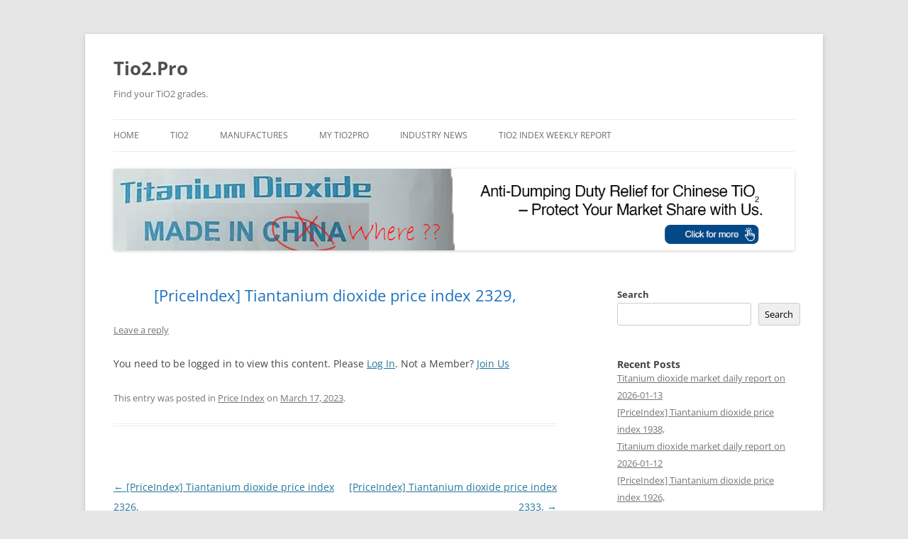

--- FILE ---
content_type: text/html; charset=UTF-8
request_url: https://tio2.pro/index.php/2023/03/17/tio2-price-index-2023-03-17/
body_size: 17560
content:
<!DOCTYPE html>
<!--[if IE 7]>
<html class="ie ie7" dir="ltr" lang="en-US" prefix="og: https://ogp.me/ns#">
<![endif]-->
<!--[if IE 8]>
<html class="ie ie8" dir="ltr" lang="en-US" prefix="og: https://ogp.me/ns#">
<![endif]-->
<!--[if !(IE 7) & !(IE 8)]><!-->
<html dir="ltr" lang="en-US" prefix="og: https://ogp.me/ns#">
<!--<![endif]-->
<head>
<meta charset="UTF-8" />
<meta name="viewport" content="width=device-width" />
<title>[PriceIndex] Tiantanium dioxide price index 2329, - Tio2.Pro</title>
<link rel="profile" href="https://gmpg.org/xfn/11" />
<link rel="pingback" href="https://tio2.pro/xmlrpc.php">
<!--[if lt IE 9]>
<script src="https://tio2.pro/wp-content/themes/twentytwelve/js/html5.js?ver=3.7.0" type="text/javascript"></script>
<![endif]-->

		<!-- All in One SEO 4.8.7.2 - aioseo.com -->
	<meta name="description" content="Price index - Today&#039;s tiantanium dioxide(TiO2) price index is 2329,which is 0.130% fluctuation than yesterday." />
	<meta name="robots" content="max-image-preview:large" />
	<meta name="author" content="tio2pro"/>
	<meta name="msvalidate.01" content="5A701DFB85BDA98D3B52CB3333F51458" />
	<meta name="yandex-verification" content="8b18c4a4691ad8b0" />
	<meta name="keywords" content="price index" />
	<link rel="canonical" href="https://tio2.pro/index.php/2023/03/17/tio2-price-index-2023-03-17/" />
	<meta name="generator" content="All in One SEO (AIOSEO) 4.8.7.2" />
		<meta property="og:locale" content="en_US" />
		<meta property="og:site_name" content="Tio2.Pro - Find your TiO2 grades." />
		<meta property="og:type" content="article" />
		<meta property="og:title" content="[PriceIndex] Tiantanium dioxide price index 2329, - Tio2.Pro" />
		<meta property="og:description" content="Price index - Today&#039;s tiantanium dioxide(TiO2) price index is 2329,which is 0.130% fluctuation than yesterday." />
		<meta property="og:url" content="https://tio2.pro/index.php/2023/03/17/tio2-price-index-2023-03-17/" />
		<meta property="article:published_time" content="2023-03-17T00:00:00+00:00" />
		<meta property="article:modified_time" content="2023-03-17T00:00:00+00:00" />
		<meta name="twitter:card" content="summary" />
		<meta name="twitter:title" content="[PriceIndex] Tiantanium dioxide price index 2329, - Tio2.Pro" />
		<meta name="twitter:description" content="Price index - Today&#039;s tiantanium dioxide(TiO2) price index is 2329,which is 0.130% fluctuation than yesterday." />
		<script type="application/ld+json" class="aioseo-schema">
			{"@context":"https:\/\/schema.org","@graph":[{"@type":"BlogPosting","@id":"https:\/\/tio2.pro\/index.php\/2023\/03\/17\/tio2-price-index-2023-03-17\/#blogposting","name":"[PriceIndex] Tiantanium dioxide price index 2329, - Tio2.Pro","headline":"[PriceIndex] Tiantanium dioxide price index 2329,","author":{"@id":"https:\/\/tio2.pro\/index.php\/author\/tio2pro\/#author"},"publisher":{"@id":"https:\/\/tio2.pro\/#organization"},"datePublished":"2023-03-17T00:00:00+00:00","dateModified":"2023-03-17T00:00:00+00:00","inLanguage":"en-US","mainEntityOfPage":{"@id":"https:\/\/tio2.pro\/index.php\/2023\/03\/17\/tio2-price-index-2023-03-17\/#webpage"},"isPartOf":{"@id":"https:\/\/tio2.pro\/index.php\/2023\/03\/17\/tio2-price-index-2023-03-17\/#webpage"},"articleSection":"Price Index"},{"@type":"BreadcrumbList","@id":"https:\/\/tio2.pro\/index.php\/2023\/03\/17\/tio2-price-index-2023-03-17\/#breadcrumblist","itemListElement":[{"@type":"ListItem","@id":"https:\/\/tio2.pro#listItem","position":1,"name":"Home","item":"https:\/\/tio2.pro","nextItem":{"@type":"ListItem","@id":"https:\/\/tio2.pro\/index.php\/category\/price-index\/#listItem","name":"Price Index"}},{"@type":"ListItem","@id":"https:\/\/tio2.pro\/index.php\/category\/price-index\/#listItem","position":2,"name":"Price Index","item":"https:\/\/tio2.pro\/index.php\/category\/price-index\/","nextItem":{"@type":"ListItem","@id":"https:\/\/tio2.pro\/index.php\/2023\/03\/17\/tio2-price-index-2023-03-17\/#listItem","name":"[PriceIndex] Tiantanium dioxide price index 2329,"},"previousItem":{"@type":"ListItem","@id":"https:\/\/tio2.pro#listItem","name":"Home"}},{"@type":"ListItem","@id":"https:\/\/tio2.pro\/index.php\/2023\/03\/17\/tio2-price-index-2023-03-17\/#listItem","position":3,"name":"[PriceIndex] Tiantanium dioxide price index 2329,","previousItem":{"@type":"ListItem","@id":"https:\/\/tio2.pro\/index.php\/category\/price-index\/#listItem","name":"Price Index"}}]},{"@type":"Organization","@id":"https:\/\/tio2.pro\/#organization","name":"Tio2.Pro","description":"Find your TiO2 grades.","url":"https:\/\/tio2.pro\/"},{"@type":"Person","@id":"https:\/\/tio2.pro\/index.php\/author\/tio2pro\/#author","url":"https:\/\/tio2.pro\/index.php\/author\/tio2pro\/","name":"tio2pro","image":{"@type":"ImageObject","@id":"https:\/\/tio2.pro\/index.php\/2023\/03\/17\/tio2-price-index-2023-03-17\/#authorImage","url":"https:\/\/secure.gravatar.com\/avatar\/69dbc148c8c0518eb78be5e5ed51a52c6f8f73dfd41d3cf4ada156c378b7eeca?s=96&d=mm&r=g","width":96,"height":96,"caption":"tio2pro"}},{"@type":"WebPage","@id":"https:\/\/tio2.pro\/index.php\/2023\/03\/17\/tio2-price-index-2023-03-17\/#webpage","url":"https:\/\/tio2.pro\/index.php\/2023\/03\/17\/tio2-price-index-2023-03-17\/","name":"[PriceIndex] Tiantanium dioxide price index 2329, - Tio2.Pro","description":"Price index - Today's tiantanium dioxide(TiO2) price index is 2329,which is 0.130% fluctuation than yesterday.","inLanguage":"en-US","isPartOf":{"@id":"https:\/\/tio2.pro\/#website"},"breadcrumb":{"@id":"https:\/\/tio2.pro\/index.php\/2023\/03\/17\/tio2-price-index-2023-03-17\/#breadcrumblist"},"author":{"@id":"https:\/\/tio2.pro\/index.php\/author\/tio2pro\/#author"},"creator":{"@id":"https:\/\/tio2.pro\/index.php\/author\/tio2pro\/#author"},"datePublished":"2023-03-17T00:00:00+00:00","dateModified":"2023-03-17T00:00:00+00:00"},{"@type":"WebSite","@id":"https:\/\/tio2.pro\/#website","url":"https:\/\/tio2.pro\/","name":"Tio2.Pro","description":"Find your TiO2 grades.","inLanguage":"en-US","publisher":{"@id":"https:\/\/tio2.pro\/#organization"}}]}
		</script>
		<!-- All in One SEO -->

<link rel='dns-prefetch' href='//www.googletagmanager.com' />
<link rel='dns-prefetch' href='//pagead2.googlesyndication.com' />
<link rel="alternate" type="application/rss+xml" title="Tio2.Pro &raquo; Feed" href="https://tio2.pro/index.php/feed/" />
<link rel="alternate" type="application/rss+xml" title="Tio2.Pro &raquo; Comments Feed" href="https://tio2.pro/index.php/comments/feed/" />
<link rel="alternate" type="application/rss+xml" title="Tio2.Pro &raquo; [PriceIndex] Tiantanium dioxide price index 2329, Comments Feed" href="https://tio2.pro/index.php/2023/03/17/tio2-price-index-2023-03-17/feed/" />
<link rel="alternate" title="oEmbed (JSON)" type="application/json+oembed" href="https://tio2.pro/index.php/wp-json/oembed/1.0/embed?url=https%3A%2F%2Ftio2.pro%2Findex.php%2F2023%2F03%2F17%2Ftio2-price-index-2023-03-17%2F" />
<link rel="alternate" title="oEmbed (XML)" type="text/xml+oembed" href="https://tio2.pro/index.php/wp-json/oembed/1.0/embed?url=https%3A%2F%2Ftio2.pro%2Findex.php%2F2023%2F03%2F17%2Ftio2-price-index-2023-03-17%2F&#038;format=xml" />
		<!-- This site uses the Google Analytics by MonsterInsights plugin v9.11.1 - Using Analytics tracking - https://www.monsterinsights.com/ -->
							<script src="//www.googletagmanager.com/gtag/js?id=G-VMC900WTYB"  data-cfasync="false" data-wpfc-render="false" type="text/javascript" async></script>
			<script data-cfasync="false" data-wpfc-render="false" type="text/javascript">
				var mi_version = '9.11.1';
				var mi_track_user = true;
				var mi_no_track_reason = '';
								var MonsterInsightsDefaultLocations = {"page_location":"https:\/\/tio2.pro\/index.php\/2023\/03\/17\/tio2-price-index-2023-03-17\/"};
								if ( typeof MonsterInsightsPrivacyGuardFilter === 'function' ) {
					var MonsterInsightsLocations = (typeof MonsterInsightsExcludeQuery === 'object') ? MonsterInsightsPrivacyGuardFilter( MonsterInsightsExcludeQuery ) : MonsterInsightsPrivacyGuardFilter( MonsterInsightsDefaultLocations );
				} else {
					var MonsterInsightsLocations = (typeof MonsterInsightsExcludeQuery === 'object') ? MonsterInsightsExcludeQuery : MonsterInsightsDefaultLocations;
				}

								var disableStrs = [
										'ga-disable-G-VMC900WTYB',
									];

				/* Function to detect opted out users */
				function __gtagTrackerIsOptedOut() {
					for (var index = 0; index < disableStrs.length; index++) {
						if (document.cookie.indexOf(disableStrs[index] + '=true') > -1) {
							return true;
						}
					}

					return false;
				}

				/* Disable tracking if the opt-out cookie exists. */
				if (__gtagTrackerIsOptedOut()) {
					for (var index = 0; index < disableStrs.length; index++) {
						window[disableStrs[index]] = true;
					}
				}

				/* Opt-out function */
				function __gtagTrackerOptout() {
					for (var index = 0; index < disableStrs.length; index++) {
						document.cookie = disableStrs[index] + '=true; expires=Thu, 31 Dec 2099 23:59:59 UTC; path=/';
						window[disableStrs[index]] = true;
					}
				}

				if ('undefined' === typeof gaOptout) {
					function gaOptout() {
						__gtagTrackerOptout();
					}
				}
								window.dataLayer = window.dataLayer || [];

				window.MonsterInsightsDualTracker = {
					helpers: {},
					trackers: {},
				};
				if (mi_track_user) {
					function __gtagDataLayer() {
						dataLayer.push(arguments);
					}

					function __gtagTracker(type, name, parameters) {
						if (!parameters) {
							parameters = {};
						}

						if (parameters.send_to) {
							__gtagDataLayer.apply(null, arguments);
							return;
						}

						if (type === 'event') {
														parameters.send_to = monsterinsights_frontend.v4_id;
							var hookName = name;
							if (typeof parameters['event_category'] !== 'undefined') {
								hookName = parameters['event_category'] + ':' + name;
							}

							if (typeof MonsterInsightsDualTracker.trackers[hookName] !== 'undefined') {
								MonsterInsightsDualTracker.trackers[hookName](parameters);
							} else {
								__gtagDataLayer('event', name, parameters);
							}
							
						} else {
							__gtagDataLayer.apply(null, arguments);
						}
					}

					__gtagTracker('js', new Date());
					__gtagTracker('set', {
						'developer_id.dZGIzZG': true,
											});
					if ( MonsterInsightsLocations.page_location ) {
						__gtagTracker('set', MonsterInsightsLocations);
					}
										__gtagTracker('config', 'G-VMC900WTYB', {"forceSSL":"true","link_attribution":"true"} );
										window.gtag = __gtagTracker;										(function () {
						/* https://developers.google.com/analytics/devguides/collection/analyticsjs/ */
						/* ga and __gaTracker compatibility shim. */
						var noopfn = function () {
							return null;
						};
						var newtracker = function () {
							return new Tracker();
						};
						var Tracker = function () {
							return null;
						};
						var p = Tracker.prototype;
						p.get = noopfn;
						p.set = noopfn;
						p.send = function () {
							var args = Array.prototype.slice.call(arguments);
							args.unshift('send');
							__gaTracker.apply(null, args);
						};
						var __gaTracker = function () {
							var len = arguments.length;
							if (len === 0) {
								return;
							}
							var f = arguments[len - 1];
							if (typeof f !== 'object' || f === null || typeof f.hitCallback !== 'function') {
								if ('send' === arguments[0]) {
									var hitConverted, hitObject = false, action;
									if ('event' === arguments[1]) {
										if ('undefined' !== typeof arguments[3]) {
											hitObject = {
												'eventAction': arguments[3],
												'eventCategory': arguments[2],
												'eventLabel': arguments[4],
												'value': arguments[5] ? arguments[5] : 1,
											}
										}
									}
									if ('pageview' === arguments[1]) {
										if ('undefined' !== typeof arguments[2]) {
											hitObject = {
												'eventAction': 'page_view',
												'page_path': arguments[2],
											}
										}
									}
									if (typeof arguments[2] === 'object') {
										hitObject = arguments[2];
									}
									if (typeof arguments[5] === 'object') {
										Object.assign(hitObject, arguments[5]);
									}
									if ('undefined' !== typeof arguments[1].hitType) {
										hitObject = arguments[1];
										if ('pageview' === hitObject.hitType) {
											hitObject.eventAction = 'page_view';
										}
									}
									if (hitObject) {
										action = 'timing' === arguments[1].hitType ? 'timing_complete' : hitObject.eventAction;
										hitConverted = mapArgs(hitObject);
										__gtagTracker('event', action, hitConverted);
									}
								}
								return;
							}

							function mapArgs(args) {
								var arg, hit = {};
								var gaMap = {
									'eventCategory': 'event_category',
									'eventAction': 'event_action',
									'eventLabel': 'event_label',
									'eventValue': 'event_value',
									'nonInteraction': 'non_interaction',
									'timingCategory': 'event_category',
									'timingVar': 'name',
									'timingValue': 'value',
									'timingLabel': 'event_label',
									'page': 'page_path',
									'location': 'page_location',
									'title': 'page_title',
									'referrer' : 'page_referrer',
								};
								for (arg in args) {
																		if (!(!args.hasOwnProperty(arg) || !gaMap.hasOwnProperty(arg))) {
										hit[gaMap[arg]] = args[arg];
									} else {
										hit[arg] = args[arg];
									}
								}
								return hit;
							}

							try {
								f.hitCallback();
							} catch (ex) {
							}
						};
						__gaTracker.create = newtracker;
						__gaTracker.getByName = newtracker;
						__gaTracker.getAll = function () {
							return [];
						};
						__gaTracker.remove = noopfn;
						__gaTracker.loaded = true;
						window['__gaTracker'] = __gaTracker;
					})();
									} else {
										console.log("");
					(function () {
						function __gtagTracker() {
							return null;
						}

						window['__gtagTracker'] = __gtagTracker;
						window['gtag'] = __gtagTracker;
					})();
									}
			</script>
							<!-- / Google Analytics by MonsterInsights -->
		<style id='wp-img-auto-sizes-contain-inline-css' type='text/css'>
img:is([sizes=auto i],[sizes^="auto," i]){contain-intrinsic-size:3000px 1500px}
/*# sourceURL=wp-img-auto-sizes-contain-inline-css */
</style>
<style id='wp-emoji-styles-inline-css' type='text/css'>

	img.wp-smiley, img.emoji {
		display: inline !important;
		border: none !important;
		box-shadow: none !important;
		height: 1em !important;
		width: 1em !important;
		margin: 0 0.07em !important;
		vertical-align: -0.1em !important;
		background: none !important;
		padding: 0 !important;
	}
/*# sourceURL=wp-emoji-styles-inline-css */
</style>
<style id='wp-block-library-inline-css' type='text/css'>
:root{--wp-block-synced-color:#7a00df;--wp-block-synced-color--rgb:122,0,223;--wp-bound-block-color:var(--wp-block-synced-color);--wp-editor-canvas-background:#ddd;--wp-admin-theme-color:#007cba;--wp-admin-theme-color--rgb:0,124,186;--wp-admin-theme-color-darker-10:#006ba1;--wp-admin-theme-color-darker-10--rgb:0,107,160.5;--wp-admin-theme-color-darker-20:#005a87;--wp-admin-theme-color-darker-20--rgb:0,90,135;--wp-admin-border-width-focus:2px}@media (min-resolution:192dpi){:root{--wp-admin-border-width-focus:1.5px}}.wp-element-button{cursor:pointer}:root .has-very-light-gray-background-color{background-color:#eee}:root .has-very-dark-gray-background-color{background-color:#313131}:root .has-very-light-gray-color{color:#eee}:root .has-very-dark-gray-color{color:#313131}:root .has-vivid-green-cyan-to-vivid-cyan-blue-gradient-background{background:linear-gradient(135deg,#00d084,#0693e3)}:root .has-purple-crush-gradient-background{background:linear-gradient(135deg,#34e2e4,#4721fb 50%,#ab1dfe)}:root .has-hazy-dawn-gradient-background{background:linear-gradient(135deg,#faaca8,#dad0ec)}:root .has-subdued-olive-gradient-background{background:linear-gradient(135deg,#fafae1,#67a671)}:root .has-atomic-cream-gradient-background{background:linear-gradient(135deg,#fdd79a,#004a59)}:root .has-nightshade-gradient-background{background:linear-gradient(135deg,#330968,#31cdcf)}:root .has-midnight-gradient-background{background:linear-gradient(135deg,#020381,#2874fc)}:root{--wp--preset--font-size--normal:16px;--wp--preset--font-size--huge:42px}.has-regular-font-size{font-size:1em}.has-larger-font-size{font-size:2.625em}.has-normal-font-size{font-size:var(--wp--preset--font-size--normal)}.has-huge-font-size{font-size:var(--wp--preset--font-size--huge)}.has-text-align-center{text-align:center}.has-text-align-left{text-align:left}.has-text-align-right{text-align:right}.has-fit-text{white-space:nowrap!important}#end-resizable-editor-section{display:none}.aligncenter{clear:both}.items-justified-left{justify-content:flex-start}.items-justified-center{justify-content:center}.items-justified-right{justify-content:flex-end}.items-justified-space-between{justify-content:space-between}.screen-reader-text{border:0;clip-path:inset(50%);height:1px;margin:-1px;overflow:hidden;padding:0;position:absolute;width:1px;word-wrap:normal!important}.screen-reader-text:focus{background-color:#ddd;clip-path:none;color:#444;display:block;font-size:1em;height:auto;left:5px;line-height:normal;padding:15px 23px 14px;text-decoration:none;top:5px;width:auto;z-index:100000}html :where(.has-border-color){border-style:solid}html :where([style*=border-top-color]){border-top-style:solid}html :where([style*=border-right-color]){border-right-style:solid}html :where([style*=border-bottom-color]){border-bottom-style:solid}html :where([style*=border-left-color]){border-left-style:solid}html :where([style*=border-width]){border-style:solid}html :where([style*=border-top-width]){border-top-style:solid}html :where([style*=border-right-width]){border-right-style:solid}html :where([style*=border-bottom-width]){border-bottom-style:solid}html :where([style*=border-left-width]){border-left-style:solid}html :where(img[class*=wp-image-]){height:auto;max-width:100%}:where(figure){margin:0 0 1em}html :where(.is-position-sticky){--wp-admin--admin-bar--position-offset:var(--wp-admin--admin-bar--height,0px)}@media screen and (max-width:600px){html :where(.is-position-sticky){--wp-admin--admin-bar--position-offset:0px}}

/*# sourceURL=wp-block-library-inline-css */
</style><style id='wp-block-heading-inline-css' type='text/css'>
h1:where(.wp-block-heading).has-background,h2:where(.wp-block-heading).has-background,h3:where(.wp-block-heading).has-background,h4:where(.wp-block-heading).has-background,h5:where(.wp-block-heading).has-background,h6:where(.wp-block-heading).has-background{padding:1.25em 2.375em}h1.has-text-align-left[style*=writing-mode]:where([style*=vertical-lr]),h1.has-text-align-right[style*=writing-mode]:where([style*=vertical-rl]),h2.has-text-align-left[style*=writing-mode]:where([style*=vertical-lr]),h2.has-text-align-right[style*=writing-mode]:where([style*=vertical-rl]),h3.has-text-align-left[style*=writing-mode]:where([style*=vertical-lr]),h3.has-text-align-right[style*=writing-mode]:where([style*=vertical-rl]),h4.has-text-align-left[style*=writing-mode]:where([style*=vertical-lr]),h4.has-text-align-right[style*=writing-mode]:where([style*=vertical-rl]),h5.has-text-align-left[style*=writing-mode]:where([style*=vertical-lr]),h5.has-text-align-right[style*=writing-mode]:where([style*=vertical-rl]),h6.has-text-align-left[style*=writing-mode]:where([style*=vertical-lr]),h6.has-text-align-right[style*=writing-mode]:where([style*=vertical-rl]){rotate:180deg}
/*# sourceURL=https://tio2.pro/wp-includes/blocks/heading/style.min.css */
</style>
<style id='wp-block-latest-comments-inline-css' type='text/css'>
ol.wp-block-latest-comments{box-sizing:border-box;margin-left:0}:where(.wp-block-latest-comments:not([style*=line-height] .wp-block-latest-comments__comment)){line-height:1.1}:where(.wp-block-latest-comments:not([style*=line-height] .wp-block-latest-comments__comment-excerpt p)){line-height:1.8}.has-dates :where(.wp-block-latest-comments:not([style*=line-height])),.has-excerpts :where(.wp-block-latest-comments:not([style*=line-height])){line-height:1.5}.wp-block-latest-comments .wp-block-latest-comments{padding-left:0}.wp-block-latest-comments__comment{list-style:none;margin-bottom:1em}.has-avatars .wp-block-latest-comments__comment{list-style:none;min-height:2.25em}.has-avatars .wp-block-latest-comments__comment .wp-block-latest-comments__comment-excerpt,.has-avatars .wp-block-latest-comments__comment .wp-block-latest-comments__comment-meta{margin-left:3.25em}.wp-block-latest-comments__comment-excerpt p{font-size:.875em;margin:.36em 0 1.4em}.wp-block-latest-comments__comment-date{display:block;font-size:.75em}.wp-block-latest-comments .avatar,.wp-block-latest-comments__comment-avatar{border-radius:1.5em;display:block;float:left;height:2.5em;margin-right:.75em;width:2.5em}.wp-block-latest-comments[class*=-font-size] a,.wp-block-latest-comments[style*=font-size] a{font-size:inherit}
/*# sourceURL=https://tio2.pro/wp-includes/blocks/latest-comments/style.min.css */
</style>
<style id='wp-block-latest-posts-inline-css' type='text/css'>
.wp-block-latest-posts{box-sizing:border-box}.wp-block-latest-posts.alignleft{margin-right:2em}.wp-block-latest-posts.alignright{margin-left:2em}.wp-block-latest-posts.wp-block-latest-posts__list{list-style:none}.wp-block-latest-posts.wp-block-latest-posts__list li{clear:both;overflow-wrap:break-word}.wp-block-latest-posts.is-grid{display:flex;flex-wrap:wrap}.wp-block-latest-posts.is-grid li{margin:0 1.25em 1.25em 0;width:100%}@media (min-width:600px){.wp-block-latest-posts.columns-2 li{width:calc(50% - .625em)}.wp-block-latest-posts.columns-2 li:nth-child(2n){margin-right:0}.wp-block-latest-posts.columns-3 li{width:calc(33.33333% - .83333em)}.wp-block-latest-posts.columns-3 li:nth-child(3n){margin-right:0}.wp-block-latest-posts.columns-4 li{width:calc(25% - .9375em)}.wp-block-latest-posts.columns-4 li:nth-child(4n){margin-right:0}.wp-block-latest-posts.columns-5 li{width:calc(20% - 1em)}.wp-block-latest-posts.columns-5 li:nth-child(5n){margin-right:0}.wp-block-latest-posts.columns-6 li{width:calc(16.66667% - 1.04167em)}.wp-block-latest-posts.columns-6 li:nth-child(6n){margin-right:0}}:root :where(.wp-block-latest-posts.is-grid){padding:0}:root :where(.wp-block-latest-posts.wp-block-latest-posts__list){padding-left:0}.wp-block-latest-posts__post-author,.wp-block-latest-posts__post-date{display:block;font-size:.8125em}.wp-block-latest-posts__post-excerpt,.wp-block-latest-posts__post-full-content{margin-bottom:1em;margin-top:.5em}.wp-block-latest-posts__featured-image a{display:inline-block}.wp-block-latest-posts__featured-image img{height:auto;max-width:100%;width:auto}.wp-block-latest-posts__featured-image.alignleft{float:left;margin-right:1em}.wp-block-latest-posts__featured-image.alignright{float:right;margin-left:1em}.wp-block-latest-posts__featured-image.aligncenter{margin-bottom:1em;text-align:center}
/*# sourceURL=https://tio2.pro/wp-includes/blocks/latest-posts/style.min.css */
</style>
<style id='wp-block-loginout-inline-css' type='text/css'>
.wp-block-loginout{box-sizing:border-box}
/*# sourceURL=https://tio2.pro/wp-includes/blocks/loginout/style.min.css */
</style>
<style id='wp-block-search-inline-css' type='text/css'>
.wp-block-search__button{margin-left:10px;word-break:normal}.wp-block-search__button.has-icon{line-height:0}.wp-block-search__button svg{height:1.25em;min-height:24px;min-width:24px;width:1.25em;fill:currentColor;vertical-align:text-bottom}:where(.wp-block-search__button){border:1px solid #ccc;padding:6px 10px}.wp-block-search__inside-wrapper{display:flex;flex:auto;flex-wrap:nowrap;max-width:100%}.wp-block-search__label{width:100%}.wp-block-search.wp-block-search__button-only .wp-block-search__button{box-sizing:border-box;display:flex;flex-shrink:0;justify-content:center;margin-left:0;max-width:100%}.wp-block-search.wp-block-search__button-only .wp-block-search__inside-wrapper{min-width:0!important;transition-property:width}.wp-block-search.wp-block-search__button-only .wp-block-search__input{flex-basis:100%;transition-duration:.3s}.wp-block-search.wp-block-search__button-only.wp-block-search__searchfield-hidden,.wp-block-search.wp-block-search__button-only.wp-block-search__searchfield-hidden .wp-block-search__inside-wrapper{overflow:hidden}.wp-block-search.wp-block-search__button-only.wp-block-search__searchfield-hidden .wp-block-search__input{border-left-width:0!important;border-right-width:0!important;flex-basis:0;flex-grow:0;margin:0;min-width:0!important;padding-left:0!important;padding-right:0!important;width:0!important}:where(.wp-block-search__input){appearance:none;border:1px solid #949494;flex-grow:1;font-family:inherit;font-size:inherit;font-style:inherit;font-weight:inherit;letter-spacing:inherit;line-height:inherit;margin-left:0;margin-right:0;min-width:3rem;padding:8px;text-decoration:unset!important;text-transform:inherit}:where(.wp-block-search__button-inside .wp-block-search__inside-wrapper){background-color:#fff;border:1px solid #949494;box-sizing:border-box;padding:4px}:where(.wp-block-search__button-inside .wp-block-search__inside-wrapper) .wp-block-search__input{border:none;border-radius:0;padding:0 4px}:where(.wp-block-search__button-inside .wp-block-search__inside-wrapper) .wp-block-search__input:focus{outline:none}:where(.wp-block-search__button-inside .wp-block-search__inside-wrapper) :where(.wp-block-search__button){padding:4px 8px}.wp-block-search.aligncenter .wp-block-search__inside-wrapper{margin:auto}.wp-block[data-align=right] .wp-block-search.wp-block-search__button-only .wp-block-search__inside-wrapper{float:right}
/*# sourceURL=https://tio2.pro/wp-includes/blocks/search/style.min.css */
</style>
<style id='wp-block-search-theme-inline-css' type='text/css'>
.wp-block-search .wp-block-search__label{font-weight:700}.wp-block-search__button{border:1px solid #ccc;padding:.375em .625em}
/*# sourceURL=https://tio2.pro/wp-includes/blocks/search/theme.min.css */
</style>
<style id='wp-block-group-inline-css' type='text/css'>
.wp-block-group{box-sizing:border-box}:where(.wp-block-group.wp-block-group-is-layout-constrained){position:relative}
/*# sourceURL=https://tio2.pro/wp-includes/blocks/group/style.min.css */
</style>
<style id='wp-block-group-theme-inline-css' type='text/css'>
:where(.wp-block-group.has-background){padding:1.25em 2.375em}
/*# sourceURL=https://tio2.pro/wp-includes/blocks/group/theme.min.css */
</style>
<style id='global-styles-inline-css' type='text/css'>
:root{--wp--preset--aspect-ratio--square: 1;--wp--preset--aspect-ratio--4-3: 4/3;--wp--preset--aspect-ratio--3-4: 3/4;--wp--preset--aspect-ratio--3-2: 3/2;--wp--preset--aspect-ratio--2-3: 2/3;--wp--preset--aspect-ratio--16-9: 16/9;--wp--preset--aspect-ratio--9-16: 9/16;--wp--preset--color--black: #000000;--wp--preset--color--cyan-bluish-gray: #abb8c3;--wp--preset--color--white: #fff;--wp--preset--color--pale-pink: #f78da7;--wp--preset--color--vivid-red: #cf2e2e;--wp--preset--color--luminous-vivid-orange: #ff6900;--wp--preset--color--luminous-vivid-amber: #fcb900;--wp--preset--color--light-green-cyan: #7bdcb5;--wp--preset--color--vivid-green-cyan: #00d084;--wp--preset--color--pale-cyan-blue: #8ed1fc;--wp--preset--color--vivid-cyan-blue: #0693e3;--wp--preset--color--vivid-purple: #9b51e0;--wp--preset--color--blue: #21759b;--wp--preset--color--dark-gray: #444;--wp--preset--color--medium-gray: #9f9f9f;--wp--preset--color--light-gray: #e6e6e6;--wp--preset--gradient--vivid-cyan-blue-to-vivid-purple: linear-gradient(135deg,rgb(6,147,227) 0%,rgb(155,81,224) 100%);--wp--preset--gradient--light-green-cyan-to-vivid-green-cyan: linear-gradient(135deg,rgb(122,220,180) 0%,rgb(0,208,130) 100%);--wp--preset--gradient--luminous-vivid-amber-to-luminous-vivid-orange: linear-gradient(135deg,rgb(252,185,0) 0%,rgb(255,105,0) 100%);--wp--preset--gradient--luminous-vivid-orange-to-vivid-red: linear-gradient(135deg,rgb(255,105,0) 0%,rgb(207,46,46) 100%);--wp--preset--gradient--very-light-gray-to-cyan-bluish-gray: linear-gradient(135deg,rgb(238,238,238) 0%,rgb(169,184,195) 100%);--wp--preset--gradient--cool-to-warm-spectrum: linear-gradient(135deg,rgb(74,234,220) 0%,rgb(151,120,209) 20%,rgb(207,42,186) 40%,rgb(238,44,130) 60%,rgb(251,105,98) 80%,rgb(254,248,76) 100%);--wp--preset--gradient--blush-light-purple: linear-gradient(135deg,rgb(255,206,236) 0%,rgb(152,150,240) 100%);--wp--preset--gradient--blush-bordeaux: linear-gradient(135deg,rgb(254,205,165) 0%,rgb(254,45,45) 50%,rgb(107,0,62) 100%);--wp--preset--gradient--luminous-dusk: linear-gradient(135deg,rgb(255,203,112) 0%,rgb(199,81,192) 50%,rgb(65,88,208) 100%);--wp--preset--gradient--pale-ocean: linear-gradient(135deg,rgb(255,245,203) 0%,rgb(182,227,212) 50%,rgb(51,167,181) 100%);--wp--preset--gradient--electric-grass: linear-gradient(135deg,rgb(202,248,128) 0%,rgb(113,206,126) 100%);--wp--preset--gradient--midnight: linear-gradient(135deg,rgb(2,3,129) 0%,rgb(40,116,252) 100%);--wp--preset--font-size--small: 13px;--wp--preset--font-size--medium: 20px;--wp--preset--font-size--large: 36px;--wp--preset--font-size--x-large: 42px;--wp--preset--spacing--20: 0.44rem;--wp--preset--spacing--30: 0.67rem;--wp--preset--spacing--40: 1rem;--wp--preset--spacing--50: 1.5rem;--wp--preset--spacing--60: 2.25rem;--wp--preset--spacing--70: 3.38rem;--wp--preset--spacing--80: 5.06rem;--wp--preset--shadow--natural: 6px 6px 9px rgba(0, 0, 0, 0.2);--wp--preset--shadow--deep: 12px 12px 50px rgba(0, 0, 0, 0.4);--wp--preset--shadow--sharp: 6px 6px 0px rgba(0, 0, 0, 0.2);--wp--preset--shadow--outlined: 6px 6px 0px -3px rgb(255, 255, 255), 6px 6px rgb(0, 0, 0);--wp--preset--shadow--crisp: 6px 6px 0px rgb(0, 0, 0);}:where(.is-layout-flex){gap: 0.5em;}:where(.is-layout-grid){gap: 0.5em;}body .is-layout-flex{display: flex;}.is-layout-flex{flex-wrap: wrap;align-items: center;}.is-layout-flex > :is(*, div){margin: 0;}body .is-layout-grid{display: grid;}.is-layout-grid > :is(*, div){margin: 0;}:where(.wp-block-columns.is-layout-flex){gap: 2em;}:where(.wp-block-columns.is-layout-grid){gap: 2em;}:where(.wp-block-post-template.is-layout-flex){gap: 1.25em;}:where(.wp-block-post-template.is-layout-grid){gap: 1.25em;}.has-black-color{color: var(--wp--preset--color--black) !important;}.has-cyan-bluish-gray-color{color: var(--wp--preset--color--cyan-bluish-gray) !important;}.has-white-color{color: var(--wp--preset--color--white) !important;}.has-pale-pink-color{color: var(--wp--preset--color--pale-pink) !important;}.has-vivid-red-color{color: var(--wp--preset--color--vivid-red) !important;}.has-luminous-vivid-orange-color{color: var(--wp--preset--color--luminous-vivid-orange) !important;}.has-luminous-vivid-amber-color{color: var(--wp--preset--color--luminous-vivid-amber) !important;}.has-light-green-cyan-color{color: var(--wp--preset--color--light-green-cyan) !important;}.has-vivid-green-cyan-color{color: var(--wp--preset--color--vivid-green-cyan) !important;}.has-pale-cyan-blue-color{color: var(--wp--preset--color--pale-cyan-blue) !important;}.has-vivid-cyan-blue-color{color: var(--wp--preset--color--vivid-cyan-blue) !important;}.has-vivid-purple-color{color: var(--wp--preset--color--vivid-purple) !important;}.has-black-background-color{background-color: var(--wp--preset--color--black) !important;}.has-cyan-bluish-gray-background-color{background-color: var(--wp--preset--color--cyan-bluish-gray) !important;}.has-white-background-color{background-color: var(--wp--preset--color--white) !important;}.has-pale-pink-background-color{background-color: var(--wp--preset--color--pale-pink) !important;}.has-vivid-red-background-color{background-color: var(--wp--preset--color--vivid-red) !important;}.has-luminous-vivid-orange-background-color{background-color: var(--wp--preset--color--luminous-vivid-orange) !important;}.has-luminous-vivid-amber-background-color{background-color: var(--wp--preset--color--luminous-vivid-amber) !important;}.has-light-green-cyan-background-color{background-color: var(--wp--preset--color--light-green-cyan) !important;}.has-vivid-green-cyan-background-color{background-color: var(--wp--preset--color--vivid-green-cyan) !important;}.has-pale-cyan-blue-background-color{background-color: var(--wp--preset--color--pale-cyan-blue) !important;}.has-vivid-cyan-blue-background-color{background-color: var(--wp--preset--color--vivid-cyan-blue) !important;}.has-vivid-purple-background-color{background-color: var(--wp--preset--color--vivid-purple) !important;}.has-black-border-color{border-color: var(--wp--preset--color--black) !important;}.has-cyan-bluish-gray-border-color{border-color: var(--wp--preset--color--cyan-bluish-gray) !important;}.has-white-border-color{border-color: var(--wp--preset--color--white) !important;}.has-pale-pink-border-color{border-color: var(--wp--preset--color--pale-pink) !important;}.has-vivid-red-border-color{border-color: var(--wp--preset--color--vivid-red) !important;}.has-luminous-vivid-orange-border-color{border-color: var(--wp--preset--color--luminous-vivid-orange) !important;}.has-luminous-vivid-amber-border-color{border-color: var(--wp--preset--color--luminous-vivid-amber) !important;}.has-light-green-cyan-border-color{border-color: var(--wp--preset--color--light-green-cyan) !important;}.has-vivid-green-cyan-border-color{border-color: var(--wp--preset--color--vivid-green-cyan) !important;}.has-pale-cyan-blue-border-color{border-color: var(--wp--preset--color--pale-cyan-blue) !important;}.has-vivid-cyan-blue-border-color{border-color: var(--wp--preset--color--vivid-cyan-blue) !important;}.has-vivid-purple-border-color{border-color: var(--wp--preset--color--vivid-purple) !important;}.has-vivid-cyan-blue-to-vivid-purple-gradient-background{background: var(--wp--preset--gradient--vivid-cyan-blue-to-vivid-purple) !important;}.has-light-green-cyan-to-vivid-green-cyan-gradient-background{background: var(--wp--preset--gradient--light-green-cyan-to-vivid-green-cyan) !important;}.has-luminous-vivid-amber-to-luminous-vivid-orange-gradient-background{background: var(--wp--preset--gradient--luminous-vivid-amber-to-luminous-vivid-orange) !important;}.has-luminous-vivid-orange-to-vivid-red-gradient-background{background: var(--wp--preset--gradient--luminous-vivid-orange-to-vivid-red) !important;}.has-very-light-gray-to-cyan-bluish-gray-gradient-background{background: var(--wp--preset--gradient--very-light-gray-to-cyan-bluish-gray) !important;}.has-cool-to-warm-spectrum-gradient-background{background: var(--wp--preset--gradient--cool-to-warm-spectrum) !important;}.has-blush-light-purple-gradient-background{background: var(--wp--preset--gradient--blush-light-purple) !important;}.has-blush-bordeaux-gradient-background{background: var(--wp--preset--gradient--blush-bordeaux) !important;}.has-luminous-dusk-gradient-background{background: var(--wp--preset--gradient--luminous-dusk) !important;}.has-pale-ocean-gradient-background{background: var(--wp--preset--gradient--pale-ocean) !important;}.has-electric-grass-gradient-background{background: var(--wp--preset--gradient--electric-grass) !important;}.has-midnight-gradient-background{background: var(--wp--preset--gradient--midnight) !important;}.has-small-font-size{font-size: var(--wp--preset--font-size--small) !important;}.has-medium-font-size{font-size: var(--wp--preset--font-size--medium) !important;}.has-large-font-size{font-size: var(--wp--preset--font-size--large) !important;}.has-x-large-font-size{font-size: var(--wp--preset--font-size--x-large) !important;}
/*# sourceURL=global-styles-inline-css */
</style>

<style id='classic-theme-styles-inline-css' type='text/css'>
/*! This file is auto-generated */
.wp-block-button__link{color:#fff;background-color:#32373c;border-radius:9999px;box-shadow:none;text-decoration:none;padding:calc(.667em + 2px) calc(1.333em + 2px);font-size:1.125em}.wp-block-file__button{background:#32373c;color:#fff;text-decoration:none}
/*# sourceURL=/wp-includes/css/classic-themes.min.css */
</style>
<link rel='stylesheet' id='swpm.common-css' href='https://tio2.pro/wp-content/plugins/simple-membership/css/swpm.common.css?ver=4.6.8' type='text/css' media='all' />
<link rel='stylesheet' id='twentytwelve-fonts-css' href='https://tio2.pro/wp-content/themes/twentytwelve/fonts/font-open-sans.css?ver=20230328' type='text/css' media='all' />
<link rel='stylesheet' id='twentytwelve-style-css' href='https://tio2.pro/wp-content/themes/twentytwelve/style.css?ver=20240716' type='text/css' media='all' />
<link rel='stylesheet' id='twentytwelve-block-style-css' href='https://tio2.pro/wp-content/themes/twentytwelve/css/blocks.css?ver=20240603' type='text/css' media='all' />
<link rel='stylesheet' id='your-theme-style-css' href='https://tio2.pro/wp-content/themes/twentytwelve/style.css?ver=6.9' type='text/css' media='all' />
<script type="text/javascript" src="https://tio2.pro/wp-content/plugins/google-analytics-for-wordpress/assets/js/frontend-gtag.min.js?ver=9.11.1" id="monsterinsights-frontend-script-js" async="async" data-wp-strategy="async"></script>
<script data-cfasync="false" data-wpfc-render="false" type="text/javascript" id='monsterinsights-frontend-script-js-extra'>/* <![CDATA[ */
var monsterinsights_frontend = {"js_events_tracking":"true","download_extensions":"doc,pdf,ppt,zip,xls,docx,pptx,xlsx","inbound_paths":"[{\"path\":\"\\\/go\\\/\",\"label\":\"affiliate\"},{\"path\":\"\\\/recommend\\\/\",\"label\":\"affiliate\"}]","home_url":"https:\/\/tio2.pro","hash_tracking":"false","v4_id":"G-VMC900WTYB"};/* ]]> */
</script>
<script type="text/javascript" src="https://tio2.pro/wp-includes/js/jquery/jquery.min.js?ver=3.7.1" id="jquery-core-js"></script>
<script type="text/javascript" src="https://tio2.pro/wp-includes/js/jquery/jquery-migrate.min.js?ver=3.4.1" id="jquery-migrate-js"></script>
<script type="text/javascript" src="https://tio2.pro/wp-content/themes/twentytwelve/js/navigation.js?ver=20141205" id="twentytwelve-navigation-js" defer="defer" data-wp-strategy="defer"></script>

<!-- Google tag (gtag.js) snippet added by Site Kit -->
<!-- Google Analytics snippet added by Site Kit -->
<script type="text/javascript" src="https://www.googletagmanager.com/gtag/js?id=G-2EJMPN3FNM" id="google_gtagjs-js" async></script>
<script type="text/javascript" id="google_gtagjs-js-after">
/* <![CDATA[ */
window.dataLayer = window.dataLayer || [];function gtag(){dataLayer.push(arguments);}
gtag("set","linker",{"domains":["tio2.pro"]});
gtag("js", new Date());
gtag("set", "developer_id.dZTNiMT", true);
gtag("config", "G-2EJMPN3FNM", {"googlesitekit_post_author":"tio2pro","googlesitekit_post_date":"20230317"});
//# sourceURL=google_gtagjs-js-after
/* ]]> */
</script>
<link rel="https://api.w.org/" href="https://tio2.pro/index.php/wp-json/" /><link rel="alternate" title="JSON" type="application/json" href="https://tio2.pro/index.php/wp-json/wp/v2/posts/1690" /><link rel="EditURI" type="application/rsd+xml" title="RSD" href="https://tio2.pro/xmlrpc.php?rsd" />
<meta name="generator" content="WordPress 6.9" />
<link rel='shortlink' href='https://tio2.pro/?p=1690' />
<meta name="generator" content="Site Kit by Google 1.170.0" />        <script type="text/javascript">
            jQuery(document).ready(function($) {
                $('#respond').html('<div class="swpm-login-to-comment-msg">Please login to comment.</div>');
            });
        </script>
        
<!-- Google AdSense meta tags added by Site Kit -->
<meta name="google-adsense-platform-account" content="ca-host-pub-2644536267352236">
<meta name="google-adsense-platform-domain" content="sitekit.withgoogle.com">
<!-- End Google AdSense meta tags added by Site Kit -->
<link rel="amphtml" href="https://tio2.pro/index.php/2023/03/17/tio2-price-index-2023-03-17/?amp=1">
<!-- Google AdSense snippet added by Site Kit -->
<script type="text/javascript" async="async" src="https://pagead2.googlesyndication.com/pagead/js/adsbygoogle.js?client=ca-pub-7174749364794636&amp;host=ca-host-pub-2644536267352236" crossorigin="anonymous"></script>

<!-- End Google AdSense snippet added by Site Kit -->
<link rel="icon" href="https://tio2.pro/wp-content/uploads/2021/11/cropped-sitelogo-32x32.png" sizes="32x32" />
<link rel="icon" href="https://tio2.pro/wp-content/uploads/2021/11/cropped-sitelogo-192x192.png" sizes="192x192" />
<link rel="apple-touch-icon" href="https://tio2.pro/wp-content/uploads/2021/11/cropped-sitelogo-180x180.png" />
<meta name="msapplication-TileImage" content="https://tio2.pro/wp-content/uploads/2021/11/cropped-sitelogo-270x270.png" />
		<style type="text/css" id="wp-custom-css">
			ul.wp-block-latest-posts__list.has-dates.wp-block-latest-posts {
    margin-left: -35px;
    margin-right: 0px;
}
/* 表单整体样式 */
.swpm-login-form-inner {
  background: #f9f9f9;
  border: 1px solid #d1d1d1;
  border-radius: 12px;
  padding: 30px;
  max-width: 400px;
  margin: 40px auto;
  box-shadow: 0 8px 24px rgba(0, 0, 0, 0.05);
  font-family: 'Poppins', sans-serif;
  text-align: center; /* ✅ 表单内容居中 */
}

/* 所有 label 居中 */
.swpm-login-form-inner label {
  display: block;
  margin-bottom: 6px;
  font-weight: 600;
  color: #333;
  text-align: center;
  font-size: 14px;
}

/* 所有输入框居中并宽度自适应 */
.swpm-login-form-inner input[type="text"],
.swpm-login-form-inner input[type="password"] {
  width: 90%;
  padding: 10px 12px;
  font-size: 14px;
  border: 1px solid #ccc;
  border-radius: 6px;
  margin: 0 auto 15px;
  box-sizing: border-box;
  display: block;
  text-align: center; /* ✅ 文字输入也居中 */
}

/* 显示密码、记住我部分居中 */
.swpm-show-password,
.swpm-remember-me {
  font-size: 13px;
  color: #555;
  margin-bottom: 10px;
  text-align: center;
}

/* 默认样式 */
input.swpm-login-form-submit[type="submit"] {
  background-color: #2c3e50 !important;
  background: #2c3e50 !important;
  background-image: none !important;
  color: white !important;
  padding: 10px 16px !important;
  border: none !important;
  border-radius: 6px !important;
  cursor: pointer !important;
  font-weight: 600 !important;
  font-size: 15px !important;
  margin-top: 10px !important;
  width: 90% !important;
  box-shadow: none !important;
  text-align: center !important;
  transition: all 0.3s ease !important;
  opacity: 1 !important;
  pointer-events: auto !important;
}

/* 悬停状态 */
input.swpm-login-form-submit[type="submit"]:hover:not(:disabled) {
  background-color: #1a252f !important;
}

/* 禁用状态（无颜色显示问题的关键） */
input.swpm-login-form-submit[type="submit"]:disabled {
  background-color: #444 !important;
  background: #444 !important;
  color: #ccc !important;
  opacity: 0.5 !important;
  cursor: not-allowed !important;
}





/* 链接部分 */
.swpm-forgot-password,
.swpm-join-us,
.edit-link {
  font-size: 13px;
  text-align: center;
  margin-top: 10px;
}

.swpm-forgot-password a,
.swpm-join-us a,
.edit-link .post-edit-link {
  color: #1e73be;
  text-decoration: none;
}

.swpm-forgot-password a:hover,
.swpm-join-us a:hover,
.edit-link .post-edit-link:hover {
  text-decoration: underline;
}

/* reCAPTCHA 包裹层居中 */
.captcha-wrapper {
  display: flex;
  justify-content: center;
  margin-top: 20px;
}

.swpm-password-input-visibility,
.swpm-remember-me {
  display: flex;
  align-items: center;
  justify-content: center; /* 居中整行 */
  gap: 6px; /* 打勾和文字之间留点距离 */
  margin-top: 10px;
}

/* 让 checkbox 与文字对齐 */
.swpm-password-toggle-checkbox,
.swpm-remember-checkbox {
  display: flex;
  align-items: center;
}

.swpm-password-toggle-checkbox input,
.swpm-remember-checkbox input {
  margin: 0;
}
.swpm-recaptcha-section {
  display: flex;
  justify-content: center;
  margin-bottom: 15px; /* 你之前有的样式 */
}

.swpm_g_captcha {
  /* 确保这个div宽度不要撑满 */
  max-width: 304px; /* reCAPTCHA iframe宽度 */
  width: 100%;
}
.entry-title {
  text-align: center;
  font-size: 60px;
  font-weight: 600;
  color: #1e73be;
  margin-bottom: 10px;
}




.swpm-registration-form-inner {
  background: #f9f9f9;
  border: 1px solid #d1d1d1;
  border-radius: 12px;
  padding: 30px;
  max-width: 400px;
  margin: 40px auto;
  box-shadow: 0 8px 24px rgba(0,0,0,0.05);
  font-family: 'Poppins', sans-serif;
  text-align: center;
}

.swpm-form-row {
  margin-bottom: 20px;
}

.swpm-form-row label {
  display: block;
  font-weight: 600;
  color: #333;
  font-size: 14px;
  margin-bottom: 6px;
  text-align: center;
}

.swpm-form-row input[type="text"],
.swpm-form-row input[type="password"] {
  width: 90%;
  padding: 10px 12px;
  font-size: 14px;
  border: 1px solid #ccc;
  border-radius: 6px;
  box-sizing: border-box;
  display: block;
  margin: 0 auto;
  text-align: center;
}

.swpm-recaptcha-section {
  display: flex;
  justify-content: center;
  margin-bottom: 15px;
}

input.swpm-registration-submit[type="submit"] {
  background-color: #2c3e50 !important;        /* 深蓝灰，优雅但不太黑 */
  color: #ffffff !important;
  padding: 12px 20px !important;
  border: none !important;
  border-radius: 8px !important;
  cursor: pointer !important;
  font-weight: 700 !important;
  font-size: 16px !important;
  width: 90% !important;
  text-align: center !important;
  box-shadow: none !important;
  background-image: none !important;
  transition: background-color 0.3s ease;
}

input.swpm-registration-submit[type="submit"]:hover {
  background-color: #1a252f !important;       /* 更深一阶的蓝黑，制造对比 */
}



















#post-169 .entry-content {
  text-align: center;
  font-family: 'Poppins', sans-serif;
  color: #333;
  max-width: 400px;
  margin: 40px auto;
  line-height: 1.6;
}

#post-169 .entry-content p {
  margin: 12px 0;
  font-size: 16px;
}

#post-169 .entry-content p strong,
#post-169 .entry-content p em strong {
  font-size: 24px;
  font-weight: 700;
  color: #1e73be;
  display: block;
  margin-bottom: 16px;
}

#post-169 .entry-content a img {
  display: inline-block;
  margin: 20px auto 0 auto;
  max-width: 100%;
  height: auto;
  border-radius: 12px;
  box-shadow: 0 6px 18px rgba(30, 115, 190, 0.3);
}

#post-169 .entry-content p:last-child {
  border-bottom: 1px solid #ccc;
  padding-bottom: 10px;
  margin-bottom: 10px;
}



.swpm-pw-reset-widget-inside {
  max-width: 360px;   /* 限制宽度，防止太宽 */
  margin: 40px auto;  /* 上下留点空白，左右居中 */
  text-align: center; /* 内部文本和inline元素居中 */
  font-family: 'Poppins', sans-serif;
}

.swpm-pw-reset-email-label {
  display: block;
  font-weight: 600;
  font-size: 16px;
  margin-bottom: 8px;
  color: #333;
  text-align: center;
}

.swpm-pw-reset-email-input input[type="text"] {
  width: 90%;
  padding: 10px 12px;
  font-size: 14px;
  border: 1px solid #ccc;
  border-radius: 6px;
  box-sizing: border-box;
  display: block;
  margin: 0 auto 15px;
  text-align: center; /* 输入文字也居中 */
}

.swpm-pw-reset-submit-button {
  margin-top: 15px;
}

.swpm-pw-reset-submit {
  background-color: #2c3e50 !important;
  background: #2c3e50 !important;         /* 强制填充背景 */
  background-image: none !important;
  color: #ffffff !important;
  font-weight: 600 !important;
  padding: 10px 16px !important;
  border: none !important;
  border-radius: 6px !important;
  cursor: pointer !important;
  width: 90% !important;
  max-width: 300px !important;
  box-shadow: none !important;
  text-align: center !important;
  transition: background-color 0.3s ease !important;
  opacity: 1 !important;                 /* 防止透明 */
  pointer-events: auto !important;       /* 防止不可点击 */
}

/* 悬停状态 */
.swpm-pw-reset-submit:hover:not(:disabled) {
  background-color: #1a252f !important;
}

/* 禁用状态（如验证码未通过时） */
.swpm-pw-reset-submit:disabled {
  background-color: #444 !important;
  background: #444 !important;
  color: #ccc !important;
  opacity: 0.6 !important;
  cursor: not-allowed !important;
}



/* reCAPTCHA居中 */
.swpm-before-login-submit-section {
  display: flex;
  justify-content: center;
  margin-bottom: 15px;
}












.swpm-login-widget-logged {
  max-width: 400px;
  margin: 40px auto; /* 上下留白并居中 */
  padding: 20px;
  background-color: #f9f9f9;
  border: 1px solid #ddd;
  border-radius: 10px;
  text-align: center;
  font-family: 'Segoe UI', sans-serif;
  box-shadow: 0 4px 12px rgba(0,0,0,0.05);
}

/* 标签（左边的文字）加粗显示 */
.swpm-logged-label {
  font-weight: 600;
  color: #333;
  margin-bottom: 5px;
}

/* 值的样式 */
.swpm-logged-value {
  margin-bottom: 15px;
  color: #444;
}

/* 链接按钮样式 */
.swpm-edit-profile-link a,
.swpm-logged-logout-link a {
  display: inline-block;
  margin: 10px 5px 0;
  padding: 8px 16px;
  background-color: #2c3e50;
  color: #fff;
  text-decoration: none;
  border-radius: 6px;
  font-weight: 600;
  transition: background-color 0.3s ease;
}

.swpm-edit-profile-link a:hover,
.swpm-logged-logout-link a:hover {
  background-color: #1a252f;
}


		</style>
		</head>

<body class="wp-singular post-template-default single single-post postid-1690 single-format-standard wp-embed-responsive wp-theme-twentytwelve custom-font-enabled single-author">
<div id="page" class="hfeed site">
	<header id="masthead" class="site-header">
		<hgroup>
			<h1 class="site-title"><a href="https://tio2.pro/" rel="home">Tio2.Pro</a></h1>
			<h2 class="site-description">Find your TiO2 grades.</h2>
		</hgroup>

		<nav id="site-navigation" class="main-navigation">
			<button class="menu-toggle">Menu</button>
			<a class="assistive-text" href="#content">Skip to content</a>
			<div class="menu-menu-1-container"><ul id="menu-menu-1" class="nav-menu"><li id="menu-item-506" class="menu-item menu-item-type-post_type menu-item-object-page menu-item-home menu-item-506"><a href="https://tio2.pro/">Home</a></li>
<li id="menu-item-514" class="menu-item menu-item-type-taxonomy menu-item-object-category menu-item-has-children menu-item-514"><a href="https://tio2.pro/index.php/category/tio2/">TiO2</a>
<ul class="sub-menu">
	<li id="menu-item-515" class="menu-item menu-item-type-taxonomy menu-item-object-category menu-item-515"><a href="https://tio2.pro/index.php/category/tio2/anatase/">Anatase</a></li>
	<li id="menu-item-516" class="menu-item menu-item-type-taxonomy menu-item-object-category menu-item-516"><a href="https://tio2.pro/index.php/category/tio2/rutile/">Rutile</a></li>
	<li id="menu-item-1383" class="menu-item menu-item-type-taxonomy menu-item-object-category menu-item-has-children menu-item-1383"><a href="https://tio2.pro/index.php/category/nano-tio2/">Nano TiO2</a>
	<ul class="sub-menu">
		<li id="menu-item-2910" class="menu-item menu-item-type-taxonomy menu-item-object-category menu-item-2910"><a href="https://tio2.pro/index.php/category/nano-tio2/photocatalytic-tio2/">Photocatalytic TiO2</a></li>
		<li id="menu-item-2911" class="menu-item menu-item-type-taxonomy menu-item-object-category menu-item-2911"><a href="https://tio2.pro/index.php/category/nano-tio2/uv-reflective-tio2/">UV Reflective TiO2</a></li>
	</ul>
</li>
</ul>
</li>
<li id="menu-item-1310" class="menu-item menu-item-type-taxonomy menu-item-object-category menu-item-has-children menu-item-1310"><a href="https://tio2.pro/index.php/category/manufactures/">Manufactures</a>
<ul class="sub-menu">
	<li id="menu-item-1317" class="menu-item menu-item-type-taxonomy menu-item-object-category menu-item-1317"><a href="https://tio2.pro/index.php/category/lb/">LB</a></li>
	<li id="menu-item-1316" class="menu-item menu-item-type-taxonomy menu-item-object-category menu-item-1316"><a href="https://tio2.pro/index.php/category/manufactures/pangang/">PANGANG</a></li>
	<li id="menu-item-1318" class="menu-item menu-item-type-taxonomy menu-item-object-category menu-item-1318"><a href="https://tio2.pro/index.php/category/tinox/">Tinox</a></li>
	<li id="menu-item-1314" class="menu-item menu-item-type-taxonomy menu-item-object-category menu-item-1314"><a href="https://tio2.pro/index.php/category/manufactures/jinzhou/">JINZHOU</a></li>
	<li id="menu-item-1324" class="menu-item menu-item-type-taxonomy menu-item-object-category menu-item-1324"><a href="https://tio2.pro/index.php/category/manufactures/doguide/">DOGUIDE</a></li>
	<li id="menu-item-1326" class="menu-item menu-item-type-taxonomy menu-item-object-category menu-item-1326"><a href="https://tio2.pro/index.php/category/manufactures/cnnchy/">CNNCHY</a></li>
	<li id="menu-item-1311" class="menu-item menu-item-type-taxonomy menu-item-object-category menu-item-1311"><a href="https://tio2.pro/index.php/category/manufactures/interchina/">INTERCHINA</a></li>
	<li id="menu-item-1325" class="menu-item menu-item-type-taxonomy menu-item-object-category menu-item-1325"><a href="https://tio2.pro/index.php/category/manufactures/bluestar/">bluestar</a></li>
	<li id="menu-item-1312" class="menu-item menu-item-type-taxonomy menu-item-object-category menu-item-1312"><a href="https://tio2.pro/index.php/category/manufactures/jinhai/">JINHAI</a></li>
	<li id="menu-item-1313" class="menu-item menu-item-type-taxonomy menu-item-object-category menu-item-1313"><a href="https://tio2.pro/index.php/category/manufactures/jinpu-nt/">JINPU NT</a></li>
	<li id="menu-item-1315" class="menu-item menu-item-type-taxonomy menu-item-object-category menu-item-1315"><a href="https://tio2.pro/index.php/category/manufactures/p-haifengxin/">P HAIFENGXIN</a></li>
</ul>
</li>
<li id="menu-item-510" class="menu-item menu-item-type-post_type menu-item-object-page menu-item-has-children menu-item-510"><a href="https://tio2.pro/index.php/membership-login/">My TiO2Pro</a>
<ul class="sub-menu">
	<li id="menu-item-508" class="menu-item menu-item-type-post_type menu-item-object-page menu-item-508"><a href="https://tio2.pro/index.php/membership-join/membership-registration/">Registration</a></li>
	<li id="menu-item-511" class="menu-item menu-item-type-post_type menu-item-object-page menu-item-511"><a href="https://tio2.pro/index.php/membership-login/password-reset/">Password Reset</a></li>
</ul>
</li>
<li id="menu-item-2637" class="menu-item menu-item-type-taxonomy menu-item-object-category menu-item-2637"><a href="https://tio2.pro/index.php/category/industry-news/">Industry News</a></li>
<li id="menu-item-2638" class="menu-item menu-item-type-taxonomy menu-item-object-category menu-item-2638"><a href="https://tio2.pro/index.php/category/tio2-market-report/tio2-index-weekly-report/">Tio2 index weekly report</a></li>
</ul></div>		</nav><!-- #site-navigation -->

				<a href="https://tio2.pro/index.php/2025/06/10/anti-dumping-duty-relief-for-chinese-tio%e2%82%82-protect-your-market-share-with-us/"><img src="https://tio2.pro/wp-content/uploads/2025/06/banner.png" width="1250" height="150" alt="Tio2.Pro" class="header-image" srcset="https://tio2.pro/wp-content/uploads/2025/06/banner.png 1250w, https://tio2.pro/wp-content/uploads/2025/06/banner-300x36.png 300w, https://tio2.pro/wp-content/uploads/2025/06/banner-1024x123.png 1024w, https://tio2.pro/wp-content/uploads/2025/06/banner-768x92.png 768w, https://tio2.pro/wp-content/uploads/2025/06/banner-624x75.png 624w" sizes="(max-width: 1250px) 100vw, 1250px" decoding="async" fetchpriority="high" /></a>
			</header><!-- #masthead -->

	<div id="main" class="wrapper">

	<div id="primary" class="site-content">
		<div id="content" role="main">

			
				
	<article id="post-1690" class="post-1690 post type-post status-publish format-standard hentry category-price-index">
				<header class="entry-header">
			
						<h1 class="entry-title">[PriceIndex] Tiantanium dioxide price index 2329,</h1>
										<div class="comments-link">
					<a href="https://tio2.pro/index.php/2023/03/17/tio2-price-index-2023-03-17/#respond"><span class="leave-reply">Leave a reply</span></a>				</div><!-- .comments-link -->
					</header><!-- .entry-header -->

				<div class="entry-content">
			<div class="swpm-post-not-logged-in-msg">You need to be logged in to view this content. Please <a class="swpm-login-link" href="https://tio2.pro/index.php/membership-login/">Log In</a>. Not a Member? <a href="https://tio2.pro/index.php/membership-join/">Join Us</a></div>					</div><!-- .entry-content -->
		
		<footer class="entry-meta">
			This entry was posted in <a href="https://tio2.pro/index.php/category/price-index/" rel="category tag">Price Index</a> on <a href="https://tio2.pro/index.php/2023/03/17/tio2-price-index-2023-03-17/" title="12:00 am" rel="bookmark"><time class="entry-date" datetime="2023-03-17T00:00:00+00:00">March 17, 2023</time></a><span class="by-author"> by <span class="author vcard"><a class="url fn n" href="https://tio2.pro/index.php/author/tio2pro/" title="View all posts by tio2pro" rel="author">tio2pro</a></span></span>.								</footer><!-- .entry-meta -->
	</article><!-- #post -->

				<nav class="nav-single">
					<h3 class="assistive-text">Post navigation</h3>
					<span class="nav-previous"><a href="https://tio2.pro/index.php/2023/03/16/tio2-price-index-2023-03-16/" rel="prev"><span class="meta-nav">&larr;</span> [PriceIndex] Tiantanium dioxide price index 2326,</a></span>
					<span class="nav-next"><a href="https://tio2.pro/index.php/2023/03/20/tio2-price-index-2023-03-20/" rel="next">[PriceIndex] Tiantanium dioxide price index 2333, <span class="meta-nav">&rarr;</span></a></span>
				</nav><!-- .nav-single -->

				
<div id="comments" class="comments-area">

	
	
		<div id="respond" class="comment-respond">
		<h3 id="reply-title" class="comment-reply-title"> <small><a rel="nofollow" id="cancel-comment-reply-link" href="/index.php/2023/03/17/tio2-price-index-2023-03-17/#respond" style="display:none;">Click here to cancel reply.</a></small></h3><p class="must-log-in">You must be <a href="https://tio2.pro/wp-login.php?redirect_to=https%3A%2F%2Ftio2.pro%2Findex.php%2F2023%2F03%2F17%2Ftio2-price-index-2023-03-17%2F">logged in</a> to post a comment.</p>	</div><!-- #respond -->
	
</div><!-- #comments .comments-area -->

			
		</div><!-- #content -->
	</div><!-- #primary -->


			<div id="secondary" class="widget-area" role="complementary">
			<aside id="block-2" class="widget widget_block widget_search"><form role="search" method="get" action="https://tio2.pro/" class="wp-block-search__button-outside wp-block-search__text-button wp-block-search"    ><label class="wp-block-search__label" for="wp-block-search__input-1" >Search</label><div class="wp-block-search__inside-wrapper" ><input class="wp-block-search__input" id="wp-block-search__input-1" placeholder="" value="" type="search" name="s" required /><button aria-label="Search" class="wp-block-search__button wp-element-button" type="submit" >Search</button></div></form></aside><aside id="block-3" class="widget widget_block"><div class="wp-block-group"><div class="wp-block-group__inner-container is-layout-flow wp-block-group-is-layout-flow"><h2 class="wp-block-heading">Recent Posts</h2><ul class="wp-block-latest-posts__list wp-block-latest-posts"><li><a class="wp-block-latest-posts__post-title" href="https://tio2.pro/index.php/2026/01/13/1938-4/">Titanium dioxide market daily report on 2026-01-13</a></li>
<li><a class="wp-block-latest-posts__post-title" href="https://tio2.pro/index.php/2026/01/13/1938-3/">[PriceIndex] Tiantanium dioxide price index 1938,</a></li>
<li><a class="wp-block-latest-posts__post-title" href="https://tio2.pro/index.php/2026/01/12/1926-4/">Titanium dioxide market daily report on 2026-01-12</a></li>
<li><a class="wp-block-latest-posts__post-title" href="https://tio2.pro/index.php/2026/01/12/1926-3/">[PriceIndex] Tiantanium dioxide price index 1926,</a></li>
<li><a class="wp-block-latest-posts__post-title" href="https://tio2.pro/index.php/2026/01/09/1925-2/">Titanium dioxide market daily report on 2026-01-09</a></li>
</ul></div></div></aside><aside id="block-4" class="widget widget_block"><div class="wp-block-group"><div class="wp-block-group__inner-container is-layout-flow wp-block-group-is-layout-flow"><h2 class="wp-block-heading">Recent Comments</h2><ol class="wp-block-latest-comments"><li class="wp-block-latest-comments__comment"><article><footer class="wp-block-latest-comments__comment-meta"><a class="wp-block-latest-comments__comment-author" href="https://tio2.pro">tio2pro</a> on <a class="wp-block-latest-comments__comment-link" href="https://tio2.pro/index.php/2022/03/11/tio2-price-index-2022-03-11-000000/#comment-4">[PriceIndex] Tiantanium dioxide price index 3219,</a></footer></article></li><li class="wp-block-latest-comments__comment"><article><footer class="wp-block-latest-comments__comment-meta"><a class="wp-block-latest-comments__comment-author" href="https://tio2.pro/index.php/author/">hcgod</a> on <a class="wp-block-latest-comments__comment-link" href="https://tio2.pro/index.php/2021/11/16/tio2-price-index-2021-11-16-080000/#comment-2">[PriceIndex] Tiantanium dioxide price index 3144,</a></footer></article></li></ol></div></div></aside><aside id="block-8" class="widget widget_block"><div class="logged-out wp-block-loginout"><a href="https://tio2.pro/wp-login.php?redirect_to=https%3A%2F%2Ftio2.pro%2Findex.php%2F2023%2F03%2F17%2Ftio2-price-index-2023-03-17%2F">Log in</a></div></aside>		</div><!-- #secondary -->
		</div><!-- #main .wrapper -->
	<footer id="colophon" role="contentinfo">
		<div class="site-info">
									<a href="https://wordpress.org/" class="imprint" title="Semantic Personal Publishing Platform">
				Proudly powered by WordPress.&nbsp;
			</a>
			<a class="imprint">&nbsp;TiO<sub>2</sub> inquiry or sponsorship please contact: &nbsp;</a>
			<a class="imprint" href="mailto:biz@tio2.pro?subject=Onlie-Inquiry-TiO2.pro">biz@tio2.pro
			</a>
		</div><!-- .site-info -->
	</footer><!-- #colophon -->
</div><!-- #page -->

<script type="speculationrules">
{"prefetch":[{"source":"document","where":{"and":[{"href_matches":"/*"},{"not":{"href_matches":["/wp-*.php","/wp-admin/*","/wp-content/uploads/*","/wp-content/*","/wp-content/plugins/*","/wp-content/themes/twentytwelve/*","/*\\?(.+)"]}},{"not":{"selector_matches":"a[rel~=\"nofollow\"]"}},{"not":{"selector_matches":".no-prefetch, .no-prefetch a"}}]},"eagerness":"conservative"}]}
</script>
<script type="text/javascript" src="https://tio2.pro/wp-includes/js/comment-reply.min.js?ver=6.9" id="comment-reply-js" async="async" data-wp-strategy="async" fetchpriority="low"></script>
<script type="text/javascript" src="https://tio2.pro/wp-content/themes/twentytwelve/js/marked.min.js" id="marked-script-js"></script>
<script type="text/javascript" id="chatbot-script-js-extra">
/* <![CDATA[ */
var ajax_object = {"ajax_url":"https://tio2.pro/wp-admin/admin-ajax.php"};
//# sourceURL=chatbot-script-js-extra
/* ]]> */
</script>
<script type="text/javascript" src="https://tio2.pro/wp-content/themes/twentytwelve/js/chatbot-main.js" id="chatbot-script-js"></script>
<script id="wp-emoji-settings" type="application/json">
{"baseUrl":"https://s.w.org/images/core/emoji/17.0.2/72x72/","ext":".png","svgUrl":"https://s.w.org/images/core/emoji/17.0.2/svg/","svgExt":".svg","source":{"concatemoji":"https://tio2.pro/wp-includes/js/wp-emoji-release.min.js?ver=6.9"}}
</script>
<script type="module">
/* <![CDATA[ */
/*! This file is auto-generated */
const a=JSON.parse(document.getElementById("wp-emoji-settings").textContent),o=(window._wpemojiSettings=a,"wpEmojiSettingsSupports"),s=["flag","emoji"];function i(e){try{var t={supportTests:e,timestamp:(new Date).valueOf()};sessionStorage.setItem(o,JSON.stringify(t))}catch(e){}}function c(e,t,n){e.clearRect(0,0,e.canvas.width,e.canvas.height),e.fillText(t,0,0);t=new Uint32Array(e.getImageData(0,0,e.canvas.width,e.canvas.height).data);e.clearRect(0,0,e.canvas.width,e.canvas.height),e.fillText(n,0,0);const a=new Uint32Array(e.getImageData(0,0,e.canvas.width,e.canvas.height).data);return t.every((e,t)=>e===a[t])}function p(e,t){e.clearRect(0,0,e.canvas.width,e.canvas.height),e.fillText(t,0,0);var n=e.getImageData(16,16,1,1);for(let e=0;e<n.data.length;e++)if(0!==n.data[e])return!1;return!0}function u(e,t,n,a){switch(t){case"flag":return n(e,"\ud83c\udff3\ufe0f\u200d\u26a7\ufe0f","\ud83c\udff3\ufe0f\u200b\u26a7\ufe0f")?!1:!n(e,"\ud83c\udde8\ud83c\uddf6","\ud83c\udde8\u200b\ud83c\uddf6")&&!n(e,"\ud83c\udff4\udb40\udc67\udb40\udc62\udb40\udc65\udb40\udc6e\udb40\udc67\udb40\udc7f","\ud83c\udff4\u200b\udb40\udc67\u200b\udb40\udc62\u200b\udb40\udc65\u200b\udb40\udc6e\u200b\udb40\udc67\u200b\udb40\udc7f");case"emoji":return!a(e,"\ud83e\u1fac8")}return!1}function f(e,t,n,a){let r;const o=(r="undefined"!=typeof WorkerGlobalScope&&self instanceof WorkerGlobalScope?new OffscreenCanvas(300,150):document.createElement("canvas")).getContext("2d",{willReadFrequently:!0}),s=(o.textBaseline="top",o.font="600 32px Arial",{});return e.forEach(e=>{s[e]=t(o,e,n,a)}),s}function r(e){var t=document.createElement("script");t.src=e,t.defer=!0,document.head.appendChild(t)}a.supports={everything:!0,everythingExceptFlag:!0},new Promise(t=>{let n=function(){try{var e=JSON.parse(sessionStorage.getItem(o));if("object"==typeof e&&"number"==typeof e.timestamp&&(new Date).valueOf()<e.timestamp+604800&&"object"==typeof e.supportTests)return e.supportTests}catch(e){}return null}();if(!n){if("undefined"!=typeof Worker&&"undefined"!=typeof OffscreenCanvas&&"undefined"!=typeof URL&&URL.createObjectURL&&"undefined"!=typeof Blob)try{var e="postMessage("+f.toString()+"("+[JSON.stringify(s),u.toString(),c.toString(),p.toString()].join(",")+"));",a=new Blob([e],{type:"text/javascript"});const r=new Worker(URL.createObjectURL(a),{name:"wpTestEmojiSupports"});return void(r.onmessage=e=>{i(n=e.data),r.terminate(),t(n)})}catch(e){}i(n=f(s,u,c,p))}t(n)}).then(e=>{for(const n in e)a.supports[n]=e[n],a.supports.everything=a.supports.everything&&a.supports[n],"flag"!==n&&(a.supports.everythingExceptFlag=a.supports.everythingExceptFlag&&a.supports[n]);var t;a.supports.everythingExceptFlag=a.supports.everythingExceptFlag&&!a.supports.flag,a.supports.everything||((t=a.source||{}).concatemoji?r(t.concatemoji):t.wpemoji&&t.twemoji&&(r(t.twemoji),r(t.wpemoji)))});
//# sourceURL=https://tio2.pro/wp-includes/js/wp-emoji-loader.min.js
/* ]]> */
</script>
</body>
</html>



--- FILE ---
content_type: text/html; charset=utf-8
request_url: https://www.google.com/recaptcha/api2/aframe
body_size: 267
content:
<!DOCTYPE HTML><html><head><meta http-equiv="content-type" content="text/html; charset=UTF-8"></head><body><script nonce="NcrfiMGOR30NGvdqiQETNg">/** Anti-fraud and anti-abuse applications only. See google.com/recaptcha */ try{var clients={'sodar':'https://pagead2.googlesyndication.com/pagead/sodar?'};window.addEventListener("message",function(a){try{if(a.source===window.parent){var b=JSON.parse(a.data);var c=clients[b['id']];if(c){var d=document.createElement('img');d.src=c+b['params']+'&rc='+(localStorage.getItem("rc::a")?sessionStorage.getItem("rc::b"):"");window.document.body.appendChild(d);sessionStorage.setItem("rc::e",parseInt(sessionStorage.getItem("rc::e")||0)+1);localStorage.setItem("rc::h",'1768362046589');}}}catch(b){}});window.parent.postMessage("_grecaptcha_ready", "*");}catch(b){}</script></body></html>

--- FILE ---
content_type: application/javascript
request_url: https://tio2.pro/wp-content/themes/twentytwelve/js/chatbot-main.js
body_size: 1430
content:
jQuery(document).ready(function($) {
    var isChatbotOpen = false;

    $('#chatbot-trigger').on('click', function() {
        if (!isChatbotOpen) {
            $('#chatbot-container').slideDown(function() {
                isChatbotOpen = true;
                if ($('#chatbot-messages').children().length === 0) {
                    var welcomeMessage = "AI：Hello! Welcome to Tinox Chemie. How can I assist you today? Whether you need product details, technical specifications, or guidance on selecting the right solution for coatings, paints, inks, or other applications, I’m here to help. Let me know how I can support your project! 😊\n\nFor example:\n- Are you working with water-based coatings, powder coatings, or printing inks?\n- Do you need advice on achieving high gloss retention, strong durability, or excellent dispersibility?\n\nFeel free to ask about specifications, applications, or anything else!";
                    welcomeMessage = convertToMarkdown(welcomeMessage);
                    $('#chatbot-messages').append('<div class="bot-message">' + marked.parse(welcomeMessage) + '</div>');
                    $('#chatbot-messages').scrollTop($('#chatbot-messages')[0].scrollHeight);
                }
            });
        }
    });

    $('#chatbot-close').on('click', function() {
        $('#chatbot-container').slideUp(function() {
            isChatbotOpen = false;
        });
    });

    $('#chatbot-send').on('click', function() {
        sendMessage();
    });

    $('#chatbot-input').on('keypress', function(e) {
        if (e.which === 13) {
            sendMessage();
        }
    });

    function sendMessage() {
        var message = $('#chatbot-input').val();
        if (message.trim() !== '') {
            $('#chatbot-messages').append('<div class="user-message">User：' + message + '</div>');
            $('#chatbot-input').val('');

            $('#chatbot-messages').append('<div class="bot-typing">AI Entering about 40-50 seconds...</div>');
            $('#chatbot-messages').scrollTop($('#chatbot-messages')[0].scrollHeight);

            $.ajax({
                url: ajax_object.ajax_url,
                type: 'POST',
                data: {
                    action: 'handle_chatbot_request',
                    message: message
                },
                dataType: 'json',
                success: function(response) {
                    $('.bot-typing').remove();
                    if (response.success) {
                        var rawReply = response.data.reply;

                        // 替换 markdown 的换行和段落，更精确控制换行
                        var processedReply = rawReply
                            .replace(/\r\n/g, '\n')  // 清理 Windows 换行
                            .replace(/\r/g, '\n')    // 清理 Mac 换行
                            .replace(/\n{2,}/g, '\n\n') // 多个空行保留两个，作为段落分隔
                            .replace(/([^\n])\n([^\n])/g, '$1  \n$2'); // 单行内的换行加两个空格

                        var formattedReply = marked.parse(processedReply);
                        $('#chatbot-messages').append('<div class="bot-message">AI：' + formattedReply + '</div>');
                        $('#chatbot-messages').scrollTop($('#chatbot-messages')[0].scrollHeight);
                    } else {
                        $('#chatbot-messages').append('<div class="error-message">错误：' + response.data + '</div>');
                    }
                },
                error: function(error) {
                    $('.bot-typing').remove();
                    $('#chatbot-messages').append('<div class="error-message">网络错误，请稍后重试。</div>');
                }
            });
        }
    }

    function convertToMarkdown(text) {
        text = text.replace(/\n{2,}/g, '\n\n'); // 多个换行符视作段落
        text = text.replace(/^• /gm, '* ');
        text = text.replace(/^(Applications in Coatings:)$/gm, '### $1'); // 使用更小的标题
        text = text.replace(/^(Key Benefits for Coatings:)$/gm, '### $1'); // 使用更小的标题
        text = text.replace(/√ /g, '**');
        text = text.replace(/([^\n])\n([^\n])/g, '$1  \n$2'); // 确保单行换行
        return text;
    }
});